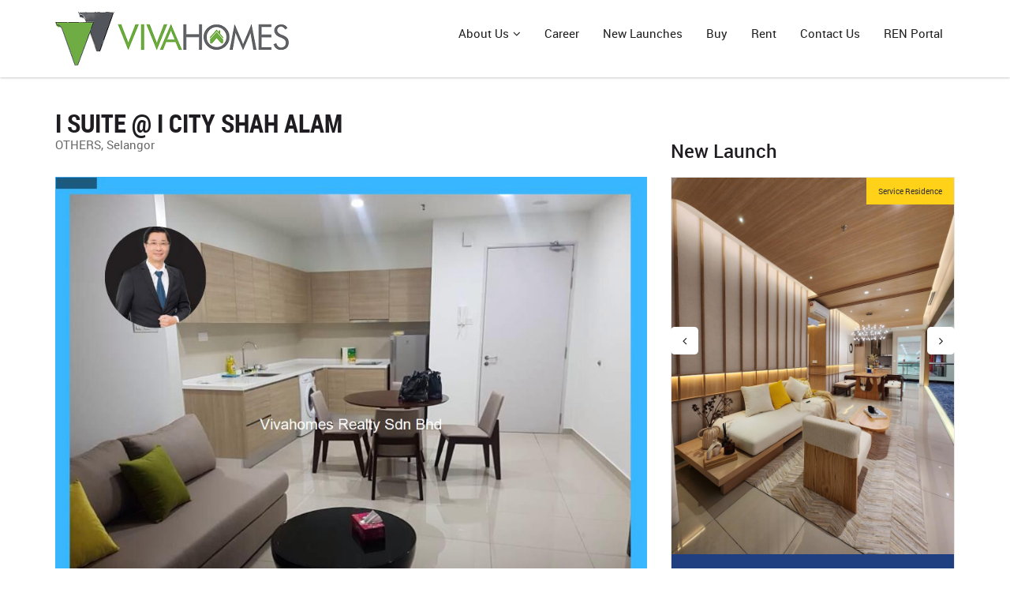

--- FILE ---
content_type: text/html; charset=utf-8
request_url: https://vivahomes.sams.my/agency/property-view.aspx?recid=281142770
body_size: 12885
content:


<!DOCTYPE html>
<html lang="en">
<head><link rel="stylesheet" href="/DXR.axd?r=0_2775,1_68,1_69,0_2780-FROFq&p=fd92649d" /><meta charset="utf-8" /><meta http-equiv="X-UA-Compatible" content="IE=edge" /><meta name="viewport" content="width=device-width, initial-scale=1, user-scalable=no" /><link rel="stylesheet" type="text/css" href="../web/css/bootstrap.min.css" /><link rel="stylesheet" type="text/css" href="../web/css/font-awesome.min.css" /><link rel="stylesheet" type="text/css" href="../web/css/reality-icon.css" /><link rel="stylesheet" type="text/css" href="../web/css/bootsnav.css" /><link rel="stylesheet" type="text/css" href="../web/css/owl.carousel.css" /><link rel="stylesheet" type="text/css" href="../web/css/owl.transitions.css" /><link rel="stylesheet" type="text/css" href="../web/css/settings.css" /><link rel="stylesheet" type="text/css" href="../web/css/style.css" /><link rel="stylesheet" type="text/css" href="../web/css/range-Slider.min.css" /><link rel="stylesheet" type="text/css" href="../web/css/search.css" /><link rel="stylesheet" type="text/css" href="../web/css/cubeportfolio.min.css" /><link rel="stylesheet" type="text/css" href="../web/css/jquery.fancybox.css" />


    
<title>I Suite @ I City Shah Alam | Richard How</title>
<meta name="description" content="I Suite @ I City Shah Alam" />
<meta property="og:title" content="I Suite @ I City Shah Alam | Richard How"/>  
<meta property="og:description" content="I Suite @ I City Shah Alam"/>  
<meta property="og:image" content="/userfiles/files/sl/c7d1d09d-f6ab-43ea-a85c-c72150f7c902/Thumbs/TIMG_Untitled_design__2_.png" />
	<meta name="twitter:image" content="/userfiles/files/sl/c7d1d09d-f6ab-43ea-a85c-c72150f7c902/Thumbs/TIMG_Untitled_design__2_.png" />

    
    



    <style>
        .google-maps {
            position: relative;
            padding-bottom: 75%;
            height: 0;
            overflow: hidden;
        }

            .google-maps iframe {
                position: absolute;
                top: 0;
                left: 0;
                width: 100% !important;
                height: 100% !important;
            }
    </style>
    <script type="text/javascript">        
        function ShowPublicPopup(pLink) {
            popupPublic.SetContentUrl(pLink);
            popupPublic.Show();
        }
    </script>
<title>

</title></head>
<body>
    <form method="post" action="./property-view.aspx?recid=281142770" id="form1">
<div class="aspNetHidden">
<input type="hidden" name="__EVENTTARGET" id="__EVENTTARGET" value="" />
<input type="hidden" name="__EVENTARGUMENT" id="__EVENTARGUMENT" value="" />
<input type="hidden" name="__VIEWSTATE" id="__VIEWSTATE" value="/[base64]/MTMzMDk0Mzk4Nzc4NDY1OTIwHghJbWFnZVVybAWDAX4vdXNlcmZpbGVzL190aHVtYnMvc2wvSW1hZ2VHYWxsZXJ5VGh1bWIvN2FkMTVjNzY2MDliMzdkNDE1NTZlMjE2NzJkZTZhMmJcMTIwMHgxMjAwLjBcUmljaGFyZF9Jc3VpdGUxXzkwM3NmLmpwZWc/[base64]/[base64]/[base64]/[base64]/[base64]/[base64]/[base64]/[base64]/[base64]/[base64]/[base64]/[base64]/MTMzMDk0Mzk4NzgyODQwOTM5FCsAARYIHwVnHwYFfX4vdXNlcmZpbGVzL190aHVtYnMvc2wvSW1hZ2VHYWxsZXJ5VGh1bWIvN2FkMTVjNzY2MDliMzdkNDE1NTZlMjE2NzJkZTZhMmJcOTB4OTAuMlxVbnRpdGxlZF9kZXNpZ25fXzEwXy5wbmc/[base64]/[base64]/[base64]/[base64]/[base64]/[base64]/[base64]/FuoECU=" />
</div>

<script type="text/javascript">
//<![CDATA[
var theForm = document.forms['form1'];
if (!theForm) {
    theForm = document.form1;
}
function __doPostBack(eventTarget, eventArgument) {
    if (!theForm.onsubmit || (theForm.onsubmit() != false)) {
        theForm.__EVENTTARGET.value = eventTarget;
        theForm.__EVENTARGUMENT.value = eventArgument;
        theForm.submit();
    }
}
//]]>
</script>


<script src="/WebResource.axd?d=sKiBFIwU8zDoq7BUqV4PLF6mCYew84FIIEs2XnCbxMyl4ljDPEtpq1AWr3UjRsKbhlkAjj3V8QYPfCziNqoZTJjoFZc1&amp;t=638901824248157332" type="text/javascript"></script>

<div class="aspNetHidden">

	<input type="hidden" name="__VIEWSTATEGENERATOR" id="__VIEWSTATEGENERATOR" value="1884F85E" />
	<input type="hidden" name="__EVENTVALIDATION" id="__EVENTVALIDATION" value="/wEdAAOAPNGnMe6A2eVD8ENhRUwLjcYBZZEFrGrn3s6zS1PiqBw3998xGX+u7hB1RY1PwsePYWu/z3ldwB2vXn1Z3ZgHezReXA==" />
</div>


        <!--Header-->
        <header class="white_header">
            
            
            <nav class="navbar navbar-default navbar-sticky bootsnav">
                <div class="container">

                    <!-- Start Header Navigation -->
                    <div class="navbar-header">
                        <button type="button" class="navbar-toggle" data-toggle="collapse" data-target="#navbar-menu">
                            <i class="fa fa-bars"></i>
                        </button>
                        <a class="navbar-brand" href="/">
                            <img src="/userfiles/images/logo/vivahomes.sams.my.png" class="logo" alt=""></a>
                    </div>
                    <!-- End Header Navigation -->
                    <div class="collapse navbar-collapse" id="navbar-menu">
                        <ul class="nav navbar-nav navbar-right" data-in="fadeIn" data-out="fadeOut">

                            
                            



                            <li class="dropdown">
                                <a href="#." class="dropdown-toggle" data-toggle="dropdown">About Us</a>
                                <ul class="dropdown-menu">

                                    


                                            <li>
                                                <a href="/agency/posting-view.aspx?recid=3136">
                                                    Company Profile
										
                                                </a>

                                            </li>


                                        


                                            <li>
                                                <a href="/agency/posting-view.aspx?recid=3387">
                                                    Moments Matter
										
                                                </a>

                                            </li>


                                        


                                            <li>
                                                <a href="/agency/posting-view.aspx?recid=4200">
                                                    News
										
                                                </a>

                                            </li>


                                        


                                            <li>
                                                <a href="/agency/posting-view.aspx?recid=4213">
                                                    Vivahomes x JomSettle
										
                                                </a>

                                            </li>


                                        


                                            <li>
                                                <a href="/agency/posting-view.aspx?recid=3224">
                                                    Privacy Policy
										
                                                </a>

                                            </li>


                                        

                                </ul>
                            </li>

                            
                            
                            


                                    <li>
                                        <a href="/agency/posting-view.aspx?recid=3205">
                                            Career
										
                                        </a>

                                    </li>


                                
                            
                            

                            <li>
                                <a href="/agency/project-list.aspx">New Launches
										
                                </a>

                            </li>

                            <li>
                                <a href="/agency/property-buy-list.aspx">Buy
										
                                </a>

                            </li>

                            <li>
                                <a href="/agency/property-rent-list.aspx">Rent
										
                                </a>

                            </li>
                            <li>
                                <a href="/agency/contact-us.aspx">Contact Us
										
                                </a>

                            </li>





                            <li><a href="/agent">REN Portal</a></li>
                        </ul>
                    </div>
                </div>
            </nav>
        </header>
        <!--Header Ends-->




        



    <!-- Property Detail Start -->
    <section id="property" class="padding_top padding_bottom_half" style="padding-top: 40px;">
        <div class="container">
            <div class="row">
                <div class="col-md-8 listing1 property-details">
                    
                    
                            <h2 class="text-uppercase">I Suite @ I City Shah Alam</h2>
                            <p class="bottom30">OTHERS, Selangor</p>

                            <img src="/userfiles/files/sl/c7d1d09d-f6ab-43ea-a85c-c72150f7c902/Images/Untitled_design__2_.png" alt="image" class="img-responsive" />
                            


                            
                        



                    <script id="dxis_1312329550" src="/DXR.axd?r=1_11,1_12,1_252,1_23,1_64,1_13,1_14,1_15,1_27,1_39,1_31,1_59,1_57,1_17,1_41,1_56-FROFq"></script><table class="dxigControl_Moderno" id="ContentPlaceHolder1_ASPxImageGallery1" style="width:100%;">
	<tr>
		<td id="ContentPlaceHolder1_ASPxImageGallery1_CCell" class="dxigCtrl" style="padding-left:0px;padding-right:0px;vertical-align:top;"><table style="width:100%;border-collapse:separate;">
			<tr>
				<td id="ContentPlaceHolder1_ASPxImageGallery1_ICell" class="dxigContent_Moderno"><table class="dxigBreakpointsItemsContainer_Moderno" style="width:100%;margin-left:-6px;margin-top:-6px;">
					<tr>
						<td><div class="dxbplc">
							<div class="dxigBreakpointsItem_Moderno dxigItem_Moderno" style="margin-left:6px;margin-top:6px;text-align:Left;vertical-align:Top;">
								<a><img class="dxig-img" src="../userfiles/_thumbs/sl/ImageGalleryThumb/7ad15c76609b37d41556e21672de6a2b/200x200.2/Richard_Isuite1_903sf.jpeg?133094398777997149" alt="" /><span class="dxig-thumbnailBorder"></span></a>
							</div>
						</div><div class="dxbplc">
							<div class="dxigBreakpointsItem_Moderno dxigItem_Moderno" style="margin-left:6px;margin-top:6px;text-align:Left;vertical-align:Top;">
								<a><img class="dxig-img" src="../userfiles/_thumbs/sl/ImageGalleryThumb/7ad15c76609b37d41556e21672de6a2b/200x200.2/Richard_Isuite2_902sf__2_.jpeg?133094398778465920" alt="" /><span class="dxig-thumbnailBorder"></span></a>
							</div>
						</div><div class="dxbplc">
							<div class="dxigBreakpointsItem_Moderno dxigItem_Moderno" style="margin-left:6px;margin-top:6px;text-align:Left;vertical-align:Top;">
								<a><img class="dxig-img" src="../userfiles/_thumbs/sl/ImageGalleryThumb/7ad15c76609b37d41556e21672de6a2b/200x200.2/Richard_Isuite2_903sf.jpeg?133094398779090898" alt="" /><span class="dxig-thumbnailBorder"></span></a>
							</div>
						</div><div class="dxbplc">
							<div class="dxigBreakpointsItem_Moderno dxigItem_Moderno" style="margin-left:6px;margin-top:6px;text-align:Left;vertical-align:Top;">
								<a><img class="dxig-img" src="../userfiles/_thumbs/sl/ImageGalleryThumb/7ad15c76609b37d41556e21672de6a2b/200x200.2/Richard_Isuite3_902sf.jpeg?133094398779559656" alt="" /><span class="dxig-thumbnailBorder"></span></a>
							</div>
						</div><div class="dxbplc">
							<div class="dxigBreakpointsItem_Moderno dxigItem_Moderno" style="margin-left:6px;margin-top:6px;text-align:Left;vertical-align:Top;">
								<a><img class="dxig-img" src="../userfiles/_thumbs/sl/ImageGalleryThumb/7ad15c76609b37d41556e21672de6a2b/200x200.2/Richard_Isuite3_903sf.jpeg?133094398780184658" alt="" /><span class="dxig-thumbnailBorder"></span></a>
							</div>
						</div><div class="dxbplc">
							<div class="dxigBreakpointsItem_Moderno dxigItem_Moderno" style="margin-left:6px;margin-top:6px;text-align:Left;vertical-align:Top;">
								<a><img class="dxig-img" src="../userfiles/_thumbs/sl/ImageGalleryThumb/7ad15c76609b37d41556e21672de6a2b/200x200.2/Richard_Isuite4_902sf.jpeg?133094398780653425" alt="" /><span class="dxig-thumbnailBorder"></span></a>
							</div>
						</div><div class="dxbplc">
							<div class="dxigBreakpointsItem_Moderno dxigItem_Moderno" style="margin-left:6px;margin-top:6px;text-align:Left;vertical-align:Top;">
								<a><img class="dxig-img" src="../userfiles/_thumbs/sl/ImageGalleryThumb/7ad15c76609b37d41556e21672de6a2b/200x200.2/Richard_Isuite5_903sf.jpeg?133094398781278434" alt="" /><span class="dxig-thumbnailBorder"></span></a>
							</div>
						</div><div class="dxbplc">
							<div class="dxigBreakpointsItem_Moderno dxigItem_Moderno" style="margin-left:6px;margin-top:6px;text-align:Left;vertical-align:Top;">
								<a><img class="dxig-img" src="../userfiles/_thumbs/sl/ImageGalleryThumb/7ad15c76609b37d41556e21672de6a2b/200x200.2/Richard_Isuite6_903sf.jpeg?133094398781747188" alt="" /><span class="dxig-thumbnailBorder"></span></a>
							</div>
						</div><div class="dxbplc">
							<div class="dxigBreakpointsItem_Moderno dxigItem_Moderno" style="margin-left:6px;margin-top:6px;text-align:Left;vertical-align:Top;">
								<a><img class="dxig-img" src="../userfiles/_thumbs/sl/ImageGalleryThumb/7ad15c76609b37d41556e21672de6a2b/200x200.2/Richard_Isuite7_903sf.jpeg?133094398782372154" alt="" /><span class="dxig-thumbnailBorder"></span></a>
							</div>
						</div><div class="dxbplc">
							<div class="dxigBreakpointsItem_Moderno dxigItem_Moderno" style="margin-left:6px;margin-top:6px;text-align:Left;vertical-align:Top;">
								<a><img class="dxig-img" src="../userfiles/_thumbs/sl/ImageGalleryThumb/7ad15c76609b37d41556e21672de6a2b/200x200.2/Richard_Isuite8_903sf.jpeg?133094398782840939" alt="" /><span class="dxig-thumbnailBorder"></span></a>
							</div>
						</div><div class="dxbplc">
							<div class="dxigBreakpointsItem_Moderno dxigItem_Moderno" style="margin-left:6px;margin-top:6px;text-align:Left;vertical-align:Top;">
								<a><img class="dxig-img" src="../userfiles/_thumbs/sl/ImageGalleryThumb/7ad15c76609b37d41556e21672de6a2b/200x200.2/Untitled_design__10_.png?133094398783309696" alt="" /><span class="dxig-thumbnailBorder"></span></a>
							</div>
						</div><div class="dxbplc">
							<div class="dxigBreakpointsItem_Moderno dxigItem_Moderno" style="margin-left:6px;margin-top:6px;text-align:Left;vertical-align:Top;">
								<a><img class="dxig-img" src="../userfiles/_thumbs/sl/ImageGalleryThumb/7ad15c76609b37d41556e21672de6a2b/200x200.2/Untitled_design__2_.png?133094398784091001" alt="" /><span class="dxig-thumbnailBorder"></span></a>
							</div>
						</div><div class="dxbplc">
							<div class="dxigBreakpointsItem_Moderno dxigItem_Moderno" style="margin-left:6px;margin-top:6px;text-align:Left;vertical-align:Top;">
								<a><img class="dxig-img" src="../userfiles/_thumbs/sl/ImageGalleryThumb/7ad15c76609b37d41556e21672de6a2b/200x200.2/Untitled_design__3_.png?133094398784715951" alt="" /><span class="dxig-thumbnailBorder"></span></a>
							</div>
						</div><div class="dxbplc">
							<div class="dxigBreakpointsItem_Moderno dxigItem_Moderno" style="margin-left:6px;margin-top:6px;text-align:Left;vertical-align:Top;">
								<a><img class="dxig-img" src="../userfiles/_thumbs/sl/ImageGalleryThumb/7ad15c76609b37d41556e21672de6a2b/200x200.2/Untitled_design__4_.png?133094398785497241" alt="" /><span class="dxig-thumbnailBorder"></span></a>
							</div>
						</div><div class="dxbplc">
							<div class="dxigBreakpointsItem_Moderno dxigItem_Moderno" style="margin-left:6px;margin-top:6px;text-align:Left;vertical-align:Top;">
								<a><img class="dxig-img" src="../userfiles/_thumbs/sl/ImageGalleryThumb/7ad15c76609b37d41556e21672de6a2b/200x200.2/Untitled_design__5_.png?133094398786122200" alt="" /><span class="dxig-thumbnailBorder"></span></a>
							</div>
						</div><div class="dxbplc">
							<div class="dxigBreakpointsItem_Moderno dxigItem_Moderno" style="margin-left:6px;margin-top:6px;text-align:Left;vertical-align:Top;">
								<a><img class="dxig-img" src="../userfiles/_thumbs/sl/ImageGalleryThumb/7ad15c76609b37d41556e21672de6a2b/200x200.2/WhatsApp_Image_2020-06-18_at_11.42.56.jpeg?133094398786747186" alt="" /><span class="dxig-thumbnailBorder"></span></a>
							</div>
						</div></td>
					</tr>
				</table></td>
			</tr>
		</table></td><td id="ContentPlaceHolder1_ASPxImageGallery1_FVCell"><div id="ContentPlaceHolder1_ASPxImageGallery1_Popup_PW-1" class="dxpcLite_Moderno dxpclW" style="width:200px;z-index:10000;display:none;visibility:hidden;">
			<div class="dxpc-mainDiv">
				<div class="dxpc-contentWrapper">
					<div class="dxpc-content">
						<div class="dxig-imageSliderWrapper">
							<div class="dxisControl_Moderno" id="ContentPlaceHolder1_ASPxImageGallery1_Popup_Slider" style="height:100%;width:100%;display:none;">

							</div><script id="dxss_147736678">
<!--
ASPx.AddHoverItems('ContentPlaceHolder1_ASPxImageGallery1_Popup_Slider',[[['dxis-prevPageBtnHorHover'],[''],['ntbb'],,[[{'spriteCssClass':'dxWeb_isPrevPageBtnHorHover_Moderno'}]],['']],[['dxis-nextPageBtnHorHover'],[''],['ntbf'],,[[{'spriteCssClass':'dxWeb_isNextPageBtnHorHover_Moderno'}]],['']]]);
ASPx.AddPressedItems('ContentPlaceHolder1_ASPxImageGallery1_Popup_Slider',[[['dxis-prevPageBtnHorPressed'],[''],['ntbb'],,[[{'spriteCssClass':'dxWeb_isPrevPageBtnHorPressed_Moderno'}]],['']],[['dxis-nextPageBtnHorPressed'],[''],['ntbf'],,[[{'spriteCssClass':'dxWeb_isNextPageBtnHorPressed_Moderno'}]],['']]]);
ASPx.AddDisabledItems('ContentPlaceHolder1_ASPxImageGallery1_Popup_Slider',[[['dxis-prevPageBtnHorDisabled'],[''],['ntbb'],,[[{'spriteCssClass':'dxWeb_isPrevPageBtnHorDisabled_Moderno'}]],['']],[['dxis-nextPageBtnHorDisabled'],[''],['ntbf'],,[[{'spriteCssClass':'dxWeb_isNextPageBtnHorDisabled_Moderno'}]],['']]]);
ASPx.createControl(ASPx.ClientGalleryImageSlider,'ContentPlaceHolder1_ASPxImageGallery1_Popup_Slider','',{'uniqueID':'ctl00$ContentPlaceHolder1$ASPxImageGallery1$Popup$Slider','items':{'0':{'s':'../userfiles/_thumbs/sl/ImageGalleryThumb/7ad15c76609b37d41556e21672de6a2b/1200x1200.0/Richard_Isuite1_903sf.jpeg?133094398778309656'},'1':{'s':'../userfiles/_thumbs/sl/ImageGalleryThumb/7ad15c76609b37d41556e21672de6a2b/1200x1200.0/Richard_Isuite2_902sf__2_.jpeg?133094398778934644'},'2':{'s':'../userfiles/_thumbs/sl/ImageGalleryThumb/7ad15c76609b37d41556e21672de6a2b/1200x1200.0/Richard_Isuite2_903sf.jpeg?133094398779403406'},'3':{'s':'../userfiles/_thumbs/sl/ImageGalleryThumb/7ad15c76609b37d41556e21672de6a2b/1200x1200.0/Richard_Isuite3_902sf.jpeg?133094398780028404'},'4':{'s':'../userfiles/_thumbs/sl/ImageGalleryThumb/7ad15c76609b37d41556e21672de6a2b/1200x1200.0/Richard_Isuite3_903sf.jpeg?133094398780497147'},'5':{'s':'../userfiles/_thumbs/sl/ImageGalleryThumb/7ad15c76609b37d41556e21672de6a2b/1200x1200.0/Richard_Isuite4_902sf.jpeg?133094398781122153'},'6':{'s':'../userfiles/_thumbs/sl/ImageGalleryThumb/7ad15c76609b37d41556e21672de6a2b/1200x1200.0/Richard_Isuite5_903sf.jpeg?133094398781590913'},'7':{'s':'../userfiles/_thumbs/sl/ImageGalleryThumb/7ad15c76609b37d41556e21672de6a2b/1200x1200.0/Richard_Isuite6_903sf.jpeg?133094398782059655'},'8':{'s':'../userfiles/_thumbs/sl/ImageGalleryThumb/7ad15c76609b37d41556e21672de6a2b/1200x1200.0/Richard_Isuite7_903sf.jpeg?133094398782684679'},'9':{'s':'../userfiles/_thumbs/sl/ImageGalleryThumb/7ad15c76609b37d41556e21672de6a2b/1200x1200.0/Richard_Isuite8_903sf.jpeg?133094398783153426'},'10':{'s':'../userfiles/_thumbs/sl/ImageGalleryThumb/7ad15c76609b37d41556e21672de6a2b/1200x1200.0/Untitled_design__10_.png?133094398783778409'},'11':{'s':'../userfiles/_thumbs/sl/ImageGalleryThumb/7ad15c76609b37d41556e21672de6a2b/1200x1200.0/Untitled_design__2_.png?133094398784559708'},'12':{'s':'../userfiles/_thumbs/sl/ImageGalleryThumb/7ad15c76609b37d41556e21672de6a2b/1200x1200.0/Untitled_design__3_.png?133094398785340972'},'13':{'s':'../userfiles/_thumbs/sl/ImageGalleryThumb/7ad15c76609b37d41556e21672de6a2b/1200x1200.0/Untitled_design__4_.png?133094398785965966'},'14':{'s':'../userfiles/_thumbs/sl/ImageGalleryThumb/7ad15c76609b37d41556e21672de6a2b/1200x1200.0/Untitled_design__5_.png?133094398786590934'},'15':{'s':'../userfiles/_thumbs/sl/ImageGalleryThumb/7ad15c76609b37d41556e21672de6a2b/1200x1200.0/WhatsApp_Image_2020-06-18_at_11.42.56.jpeg?133094398787215943'}},'itemsCount':16,'allowMouseWheel':true,'itemCssCl':'dxis-item','imgAreaCssCl':'dxis-imageArea','navBtnsVbl':0,'itemTxtVbl':0,'showNavBar':false});

//-->
</script>
						</div><div>
							<div id="ContentPlaceHolder1_ASPxImageGallery1_Popup_prevBtn" class="dxig-prevButton dxWeb_igPrevButton_Moderno dx-not-acc">

							</div>
						</div><div>
							<div id="ContentPlaceHolder1_ASPxImageGallery1_Popup_nextBtn" class="dxig-nextButton dxWeb_igNextButton_Moderno dx-not-acc">

							</div>
						</div><div class="dxig-closeButtonWrapper">
							<div id="ContentPlaceHolder1_ASPxImageGallery1_Popup_ClsBtn" class="dxig-closeButton dxWeb_igCloseButton_Moderno dx-not-acc">

							</div>
						</div><div class="dxig-playPauseButtonWrapper">
							<div class="dxig-playPauseButton dxWeb_igPlayButton_Moderno dx-not-acc">

							</div><div class="dxig-playPauseButton dxWeb_igPauseButton_Moderno dx-not-acc">

							</div>
						</div><div class="dxig-bottomPanel">
							<div class="dxig-overflowPanel">
								<div class="dxisControl_Moderno" id="ContentPlaceHolder1_ASPxImageGallery1_Popup_NavigationBar" style="width:100%;display:none;">

								</div><script id="dxss_909122329">
<!--
ASPx.AddHoverItems('ContentPlaceHolder1_ASPxImageGallery1_Popup_NavigationBar',[[['dxis-prevBtnHorHover'],[''],['nbb'],,[[{'spriteCssClass':'dxWeb_isPrevBtnHorHover_Moderno'}]],['']],[['dxis-nextBtnHorHover'],[''],['nbf'],,[[{'spriteCssClass':'dxWeb_isNextBtnHorHover_Moderno'}]],['']],[['dxis-prevPageBtnHorHover'],[''],['ntbb'],,[[{'spriteCssClass':'dxWeb_isPrevPageBtnHorHover_Moderno'}]],['']],[['dxis-nextPageBtnHorHover'],[''],['ntbf'],,[[{'spriteCssClass':'dxWeb_isNextPageBtnHorHover_Moderno'}]],['']]]);
ASPx.AddPressedItems('ContentPlaceHolder1_ASPxImageGallery1_Popup_NavigationBar',[[['dxis-prevBtnHorPressed'],[''],['nbb'],,[[{'spriteCssClass':'dxWeb_isPrevBtnHorPressed_Moderno'}]],['']],[['dxis-nextBtnHorPressed'],[''],['nbf'],,[[{'spriteCssClass':'dxWeb_isNextBtnHorPressed_Moderno'}]],['']],[['dxis-prevPageBtnHorPressed'],[''],['ntbb'],,[[{'spriteCssClass':'dxWeb_isPrevPageBtnHorPressed_Moderno'}]],['']],[['dxis-nextPageBtnHorPressed'],[''],['ntbf'],,[[{'spriteCssClass':'dxWeb_isNextPageBtnHorPressed_Moderno'}]],['']]]);
ASPx.AddDisabledItems('ContentPlaceHolder1_ASPxImageGallery1_Popup_NavigationBar',[[['dxis-prevBtnHorDisabled'],[''],['nbb'],,[[{'spriteCssClass':'dxWeb_isPrevBtnHorDisabled_Moderno'}]],['']],[['dxis-nextBtnHorDisabled'],[''],['nbf'],,[[{'spriteCssClass':'dxWeb_isNextBtnHorDisabled_Moderno'}]],['']],[['dxis-prevPageBtnHorDisabled'],[''],['ntbb'],,[[{'spriteCssClass':'dxWeb_isPrevPageBtnHorDisabled_Moderno'}]],['']],[['dxis-nextPageBtnHorDisabled'],[''],['ntbf'],,[[{'spriteCssClass':'dxWeb_isNextPageBtnHorDisabled_Moderno'}]],['']]]);
ASPx.createControl(ASPx.ClientGalleryImageSlider,'ContentPlaceHolder1_ASPxImageGallery1_Popup_NavigationBar','',{'uniqueID':'ctl00$ContentPlaceHolder1$ASPxImageGallery1$Popup$NavigationBar','items':{'0':{'ts':'../userfiles/_thumbs/sl/ImageGalleryThumb/7ad15c76609b37d41556e21672de6a2b/90x90.2/Richard_Isuite1_903sf.jpeg?133094398778465920'},'1':{'ts':'../userfiles/_thumbs/sl/ImageGalleryThumb/7ad15c76609b37d41556e21672de6a2b/90x90.2/Richard_Isuite2_902sf__2_.jpeg?133094398778934644'},'2':{'ts':'../userfiles/_thumbs/sl/ImageGalleryThumb/7ad15c76609b37d41556e21672de6a2b/90x90.2/Richard_Isuite2_903sf.jpeg?133094398779559656'},'3':{'ts':'../userfiles/_thumbs/sl/ImageGalleryThumb/7ad15c76609b37d41556e21672de6a2b/90x90.2/Richard_Isuite3_902sf.jpeg?133094398780028404'},'4':{'ts':'../userfiles/_thumbs/sl/ImageGalleryThumb/7ad15c76609b37d41556e21672de6a2b/90x90.2/Richard_Isuite3_903sf.jpeg?133094398780653425'},'5':{'ts':'../userfiles/_thumbs/sl/ImageGalleryThumb/7ad15c76609b37d41556e21672de6a2b/90x90.2/Richard_Isuite4_902sf.jpeg?133094398781122153'},'6':{'ts':'../userfiles/_thumbs/sl/ImageGalleryThumb/7ad15c76609b37d41556e21672de6a2b/90x90.2/Richard_Isuite5_903sf.jpeg?133094398781747188'},'7':{'ts':'../userfiles/_thumbs/sl/ImageGalleryThumb/7ad15c76609b37d41556e21672de6a2b/90x90.2/Richard_Isuite6_903sf.jpeg?133094398782215932'},'8':{'ts':'../userfiles/_thumbs/sl/ImageGalleryThumb/7ad15c76609b37d41556e21672de6a2b/90x90.2/Richard_Isuite7_903sf.jpeg?133094398782684679'},'9':{'ts':'../userfiles/_thumbs/sl/ImageGalleryThumb/7ad15c76609b37d41556e21672de6a2b/90x90.2/Richard_Isuite8_903sf.jpeg?133094398783153426'},'10':{'ts':'../userfiles/_thumbs/sl/ImageGalleryThumb/7ad15c76609b37d41556e21672de6a2b/90x90.2/Untitled_design__10_.png?133094398783778409'},'11':{'ts':'../userfiles/_thumbs/sl/ImageGalleryThumb/7ad15c76609b37d41556e21672de6a2b/90x90.2/Untitled_design__2_.png?133094398784559708'},'12':{'ts':'../userfiles/_thumbs/sl/ImageGalleryThumb/7ad15c76609b37d41556e21672de6a2b/90x90.2/Untitled_design__3_.png?133094398785340972'},'13':{'ts':'../userfiles/_thumbs/sl/ImageGalleryThumb/7ad15c76609b37d41556e21672de6a2b/90x90.2/Untitled_design__4_.png?133094398785965966'},'14':{'ts':'../userfiles/_thumbs/sl/ImageGalleryThumb/7ad15c76609b37d41556e21672de6a2b/90x90.2/Untitled_design__5_.png?133094398786747186'},'15':{'ts':'../userfiles/_thumbs/sl/ImageGalleryThumb/7ad15c76609b37d41556e21672de6a2b/90x90.2/WhatsApp_Image_2020-06-18_at_11.42.56.jpeg?133094398787215943'}},'itemsCount':16,'allowMouseWheel':true,'showImageArea':false,'navBarCssCl':'dxis-nbBottom','thStyle':'height:90px;width:90px;','thCssCl':'dxis-nbItem','thSelCssCl':'dxis-nbSelectedItem','thumbNavBtnsVbl':3,'nbpbh':'<div id="ContentPlaceHolder1_ASPxImageGallery1_Popup_NavigationBar_ntbb" class="dxWeb_isPrevPageBtnHor_Moderno dxis-prevPageBtnHor">\r\n\r\n</div>','nbnbh':'<div id="ContentPlaceHolder1_ASPxImageGallery1_Popup_NavigationBar_ntbf" class="dxWeb_isNextPageBtnHor_Moderno dxis-nextPageBtnHor">\r\n\r\n</div>'});

//-->
</script><div class="dxig-navigationBarMarker dxWeb_igNavigationBarMarker_Moderno dx-not-acc">

								</div>
							</div>
						</div>
					</div>
				</div>
			</div>
		</div><script id="dxss_667120887">
<!--
ASPx.AddHoverItems('ContentPlaceHolder1_ASPxImageGallery1_Popup',[[['dxpc-closeBtnHover'],[''],['HCB-1']]]);
ASPx.createControl(ASPxClientPopupControl,'ContentPlaceHolder1_ASPxImageGallery1_Popup','',{'uniqueID':'ctl00$ContentPlaceHolder1$ASPxImageGallery1$Popup','popupAnimationType':'fade','closeOnEscape':true,'isPopupPositionCorrectionOn':false,'shadowVisible':false,'isMaximizedInit':true});

//-->
</script></td>
	</tr>
</table><table id="ContentPlaceHolder1_ASPxImageGallery1_LP" class="dxigLoadingPanel_Moderno dxlpLoadingPanel_Moderno" style="left:0px;top:0px;z-index:30000;display:none;">
	<tr>
		<td class="dx" style="padding-right:0px;"><img class="dxlp-loadingImage dxlp-imgPosLeft" src="/DXR.axd?r=1_89-FROFq" alt="" style="vertical-align:middle;" /></td><td class="dx" style="padding-left:0px;"><span id="ContentPlaceHolder1_ASPxImageGallery1_TL">Loading&hellip;</span></td>
	</tr>
</table><div id="ContentPlaceHolder1_ASPxImageGallery1_LD" class="dxigLoadingDiv_Moderno dxlpLoadingDiv_Moderno dx-ft" style="left:0px;top:0px;z-index:29999;display:none;position:absolute;">

</div><script id="dxss_460847683">
<!--
ASPx.AddHoverItems('ContentPlaceHolder1_ASPxImageGallery1',[[['dxig-closeButtonHover'],[''],['Popup_ClsBtn'],,[[{'spriteCssClass':'dxWeb_igCloseButtonHover_Moderno'}]],['']],[['dxig-prevButtonHover'],[''],['Popup_prevBtn'],,[[{'spriteCssClass':'dxWeb_igPrevButtonHover_Moderno'}]],['']],[['dxig-nextButtonHover'],[''],['Popup_nextBtn'],,[[{'spriteCssClass':'dxWeb_igNextButtonHover_Moderno'}]],['']]]);
ASPx.AddPressedItems('ContentPlaceHolder1_ASPxImageGallery1',[[['dxig-closeButtonPressed'],[''],['Popup_ClsBtn'],,[[{'spriteCssClass':'dxWeb_igCloseButtonPressed_Moderno'}]],['']],[['dxig-prevButtonPressed'],[''],['Popup_prevBtn'],,[[{'spriteCssClass':'dxWeb_igPrevButtonPressed_Moderno'}]],['']],[['dxig-nextButtonPressed'],[''],['Popup_nextBtn'],,[[{'spriteCssClass':'dxWeb_igNextButtonPressed_Moderno'}]],['']]]);
ASPx.AddDisabledItems('ContentPlaceHolder1_ASPxImageGallery1',[[['dxig-closeButtonDisabled'],[''],['Popup_ClsBtn'],,[[{'spriteCssClass':'dxWeb_igCloseButtonDisabled_Moderno'}]],['']],[['dxig-prevButtonDisabled'],[''],['Popup_prevBtn'],,[[{'spriteCssClass':'dxWeb_igPrevButtonDisabled_Moderno'}]],['']],[['dxig-nextButtonDisabled'],[''],['Popup_nextBtn'],,[[{'spriteCssClass':'dxWeb_igNextButtonDisabled_Moderno'}]],['']]]);
ASPx.createControl(ASPxClientImageGallery,'ContentPlaceHolder1_ASPxImageGallery1','',{'callBack':function(arg) { WebForm_DoCallback('ctl00$ContentPlaceHolder1$ASPxImageGallery1',arg,ASPx.Callback,'ContentPlaceHolder1_ASPxImageGallery1',ASPx.CallbackError,true); },'uniqueID':'ctl00$ContentPlaceHolder1$ASPxImageGallery1','stateObject':{'ps':0,'pageIndex':0,'ic':0,'pageSize':30,'layout':2,'aspi':0,'bpipr':6,'pageCount':1,'bpi':[[991,4],[767,3],[545,2]],'endlessPagingMode':0,'pi':0,'pc':0,'b':false},'layoutMode':2,'itemsCount':16,'fvitems':{'0':{},'1':{},'2':{},'3':{},'4':{},'5':{},'6':{},'7':{},'8':{},'9':{},'10':{},'11':{},'12':{},'13':{},'14':{},'15':{}},'items':[{'i':0,'tu':'../userfiles/_thumbs/sl/ImageGalleryThumb/7ad15c76609b37d41556e21672de6a2b/200x200.2/Richard_Isuite1_903sf.jpeg?133094398777997149'},{'i':1,'tu':'../userfiles/_thumbs/sl/ImageGalleryThumb/7ad15c76609b37d41556e21672de6a2b/200x200.2/Richard_Isuite2_902sf__2_.jpeg?133094398778465920'},{'i':2,'tu':'../userfiles/_thumbs/sl/ImageGalleryThumb/7ad15c76609b37d41556e21672de6a2b/200x200.2/Richard_Isuite2_903sf.jpeg?133094398779090898'},{'i':3,'tu':'../userfiles/_thumbs/sl/ImageGalleryThumb/7ad15c76609b37d41556e21672de6a2b/200x200.2/Richard_Isuite3_902sf.jpeg?133094398779559656'},{'i':4,'tu':'../userfiles/_thumbs/sl/ImageGalleryThumb/7ad15c76609b37d41556e21672de6a2b/200x200.2/Richard_Isuite3_903sf.jpeg?133094398780184658'},{'i':5,'tu':'../userfiles/_thumbs/sl/ImageGalleryThumb/7ad15c76609b37d41556e21672de6a2b/200x200.2/Richard_Isuite4_902sf.jpeg?133094398780653425'},{'i':6,'tu':'../userfiles/_thumbs/sl/ImageGalleryThumb/7ad15c76609b37d41556e21672de6a2b/200x200.2/Richard_Isuite5_903sf.jpeg?133094398781278434'},{'i':7,'tu':'../userfiles/_thumbs/sl/ImageGalleryThumb/7ad15c76609b37d41556e21672de6a2b/200x200.2/Richard_Isuite6_903sf.jpeg?133094398781747188'},{'i':8,'tu':'../userfiles/_thumbs/sl/ImageGalleryThumb/7ad15c76609b37d41556e21672de6a2b/200x200.2/Richard_Isuite7_903sf.jpeg?133094398782372154'},{'i':9,'tu':'../userfiles/_thumbs/sl/ImageGalleryThumb/7ad15c76609b37d41556e21672de6a2b/200x200.2/Richard_Isuite8_903sf.jpeg?133094398782840939'},{'i':10,'tu':'../userfiles/_thumbs/sl/ImageGalleryThumb/7ad15c76609b37d41556e21672de6a2b/200x200.2/Untitled_design__10_.png?133094398783309696'},{'i':11,'tu':'../userfiles/_thumbs/sl/ImageGalleryThumb/7ad15c76609b37d41556e21672de6a2b/200x200.2/Untitled_design__2_.png?133094398784091001'},{'i':12,'tu':'../userfiles/_thumbs/sl/ImageGalleryThumb/7ad15c76609b37d41556e21672de6a2b/200x200.2/Untitled_design__3_.png?133094398784715951'},{'i':13,'tu':'../userfiles/_thumbs/sl/ImageGalleryThumb/7ad15c76609b37d41556e21672de6a2b/200x200.2/Untitled_design__4_.png?133094398785497241'},{'i':14,'tu':'../userfiles/_thumbs/sl/ImageGalleryThumb/7ad15c76609b37d41556e21672de6a2b/200x200.2/Untitled_design__5_.png?133094398786122200'},{'i':15,'tu':'../userfiles/_thumbs/sl/ImageGalleryThumb/7ad15c76609b37d41556e21672de6a2b/200x200.2/WhatsApp_Image_2020-06-18_at_11.42.56.jpeg?133094398786747186'}]});

//-->
</script>





                    


                            <h2 class="text-uppercase">Property Description</h2>
                            <p class="bottom30">Brand NEW I Suite Tower @ I-City Shah Alam - Ready To Move In With Nice View<br><br>R u Looking For Residence With Walking Distance To Mall & Theme Park<br><br>PLEASE FEEL FREE TO CONTACT OR WHATSAPP IF YOU ARE INTERESTED..<br>RICHARD HOW ( REN 28151 )<br>MOBILE: 012-2788930 ( CALL /  WHATSAPP For More Info )<br><br>- Fully Furnished <br>- 2 Bedrooms + 2 Bathooms<br>- 902 sf, move-in condition<br><br>✅ sofa, dining table & chairs, <br>✅ curtains, coffee table, <br>✅ TV, air-conds in living, bedroom, <br>✅ water heater 2 Bathrooms, <br>✅ built in kitchen cabinet with hoods & hobs, <br>✅ fridge & washing machine, <br>✅ Queen size bedroom set, built-in wardrobe, <br>✅ study table & chair.<br><br>PLEASE FEEL FREE TO CONTACT OR WHATSAPP IF YOU ARE INTERESTED..<br>RICHARD HOW ( REN 28151 )<br>MOBILE: 012-2788930 ( CALL /  WHATSAPP For More Info )<br></p>



                            <h2 class="text-uppercase bottom20">Quick Summary</h2>
                            <div class="row property-d-table">
                                <div class="col-md-6 col-sm-6 col-xs-12">
                                    <table class="table table-striped table-responsive">
                                        <tbody>
                                            <tr>
                                                <td><b>Listing Id</b></td>
                                                <td class="text-right">281142770</td>
                                            </tr>

                                            <tr>
                                                <td><b>Property Type</b></td>
                                                <td class="text-right">SERVICED_RESIDENCE</td>
                                            </tr>

                                            <tr>
                                                <td><b>Land Area</b></td>
                                                <td class="text-right"></td>
                                            </tr>
                                            <tr>
                                                <td><b>Build Size</b></td>
                                                <td class="text-right">903</td>
                                            </tr>
                                            <tr>
                                                <td><b>Tenure</b></td>
                                                <td class="text-right">FREEHOLD</td>
                                            </tr>

                                            <tr>
                                                <td><b>Posted Date</b></td>
                                                <td class="text-right">22/08/2020</td>
                                            </tr>
                                        </tbody>
                                    </table>
                                </div>
                                <div class="col-md-6 col-sm-6 col-xs-12">
                                    <table class="table table-striped table-responsive">
                                        <tbody>
                                            <tr>
                                                <td><b>List Type</b></td>
                                                <td class="text-right">WTS</td>
                                            </tr>
                                            <tr>
                                                <td><b>Asking Price</b></td>
                                                <td class="text-right">RM 650,000</td>
                                            </tr>
                                            <tr>
                                                <td><b>Rental</b></td>
                                                <td class="text-right">RM -</td>
                                            </tr>
                                            <tr>
                                                <td><b>Bedrooms</b></td>
                                                <td class="text-right">2</td>
                                            </tr>
                                            <tr>
                                                <td><b>Bathrooms</b></td>
                                                <td class="text-right">2</td>
                                            </tr>
                                            <tr>
                                                <td><b>Car Park</b></td>
                                                <td class="text-right"></td>
                                            </tr>

                                        </tbody>
                                    </table>
                                </div>



                            </div>
                            
                            <div class="row bottom40">
                                <div class="col-md-12 bottom20">
                                    <a class="btn-yellow border_radius top20" style="background-color:lightgrey ;" href="tel:60122788930"><i class="fa fa-phone" aria-hidden="true"></i> 60122788930</a>

                                    <a class="btn-blue border_radius top20" style="background-color: green;" href="https://wa.me/60122788930?text=Hi Richard How, I am interested to find out more on this property. (https://vivahomes.my/richardhow/property-detail/281142770). Thank you."><i class="fa fa-whatsapp" aria-hidden="true"></i> WhatsApp</a>




                                </div>

                            </div>


                            <h2 class="text-uppercase bottom20">Property Map</h2>
                            <div class="row bottom40">
                                <div class="col-md-12 bottom20">
                                    <div class="google-maps">
                                        
                                    </div>

                                </div>

                            </div>


                        

                    <h2 class="text-uppercase bottom20">Contact Agent</h2>


                    <div class="row">

                        
<style>
    ul.social_share li a.phone:hover, ul.social_share li a.phone:focus,
    .toggle_share ul li a.phone:hover, .toggle_share ul li a.phone:focus {
        background: #4FCE5D;
    }
</style>




        <div class="col-sm-6 bottom40">
            <div class="agent_wrap">
                <div class="image">
                    <img src="/userfiles/files/agent/25904/PROFILE/Photo_profile.png" alt="Agents">
                </div>
            </div>
        </div>

        <div class="col-sm-6 bottom40">
            <div class="agent_wrap">
                <h2 class="bottom10">Richard How</h2>
                <h4 class="bottom20"> </h4>
                <p></p>
                <table class="agent_contact table">
                    <tbody>
                        <tr class="bottom10">
                            <td><strong>Mobile:</strong></td>
                            <td class="text-right"><a href="tel:0122788930">012 2788930</a></td>
                        </tr>
                        <tr class="bottom10">
                            <td><strong>Whatsapp:</strong></td>
                            <td class="text-right"><a target="_blank" href="https://api.whatsapp.com/send?phone=60122788930">Whatsapp me</a></td>
                        </tr>
                        <tr>
                            <td><strong>Email Address:</strong></td>
                            <td class="text-right"><a href="mailto:emrich28@gmail.com">emrich28@gmail.com</a></td>
                        </tr>

                    </tbody>
                </table>
                <div style="border-bottom: 1px solid #d3d8dd;" class="bottom15"></div>
                <ul class="social_share">
                    <li><a href="tel:0122788930" class="phone"><i class="fa fa-phone"></i></a></li>
                    <li><a target="_blank" href="https://api.whatsapp.com/send?phone=60122788930" class="phone"><i class="fa fa-comments-o"></i></a></li>
                    <li><a target="_blank" href="mailto:emrich28@gmail.com" class="linkden"><i class="fa fa-envelope-o"></i></a></li>
                    
                            <li><a target="_blank" href="https://vivahomes.my/richardhow" class="facebook"><i class="icon-facebook-1"></i></a></li>

                        
                </ul>
                <br />
                <a class="btn-blue border_radius top20" href="javascript:ShowPublicPopup('/web/form-enquiry.aspx?username='); ">Enquiry Form</a>
                <a class="btn-blue border_radius top20" href="javascript:ShowPublicPopup('/web/form-referrer.aspx?username='); ">Referral Program</a>
            </div>
        </div>

    






<div class="dxmodalSys">
	<div id="ContentPlaceHolder1_MyAgent_ASPxPopupControl1_PW-1" class="dxpcLite_Moderno dxpclW" style="z-index:10000;display:none;visibility:hidden;">
		<div class="dxpc-mainDiv dxpc-shadow">
			<div class="dxpc-header dxpc-withBtn">
				<div class="dxpc-closeBtn">
					<img class="dxWeb_pcCloseButton_Moderno" src="/DXR.axd?r=1_89-FROFq" alt="Close" />
				</div><div class="dxpc-maximizeBtn">
					<img id="ContentPlaceHolder1_MyAgent_ASPxPopupControl1_HMXB-1Img" class="dxWeb_pcMaximizeButton_Moderno" src="/DXR.axd?r=1_89-FROFq" alt="Maximize/Restore" />
				</div><div class="dxpc-headerContent">
					<span class="dxpc-headerText dx-vam">View</span>
				</div><b class="dx-clear"></b>
			</div><div class="dxpc-contentWrapper">
				<div class="dxpc-content">
					&nbsp;&nbsp;
				</div>
			</div>
		</div>
	</div>
</div><div id="ContentPlaceHolder1_MyAgent_ASPxPopupControl1_DXPWMB-1" class="dxpcModalBackLite_Moderno" style="z-index:9999;">

</div><table id="ContentPlaceHolder1_MyAgent_ASPxPopupControl1_LP" class="dxpcLoadingPanel_Moderno dxlpLoadingPanel_Moderno" style="left:0px;top:0px;z-index:30000;display:none;">
	<tr>
		<td class="dx" style="padding-right:0px;"><img class="dxlp-loadingImage dxlp-imgPosLeft" src="/DXR.axd?r=1_89-FROFq" alt="" style="vertical-align:middle;" /></td><td class="dx" style="padding-left:0px;"><span id="ContentPlaceHolder1_MyAgent_ASPxPopupControl1_TL">Loading&hellip;</span></td>
	</tr>
</table><div id="ContentPlaceHolder1_MyAgent_ASPxPopupControl1_LD" class="dxpcLoadingDiv_Moderno dxlpLoadingDiv_Moderno dx-ft" style="left:0px;top:0px;z-index:29999;display:none;position:absolute;">

</div><script id="dxss_1292449761">
<!--
ASPx.AddHoverItems('ContentPlaceHolder1_MyAgent_ASPxPopupControl1',[[['dxpc-closeBtnHover'],[''],['HCB-1']],[['dxpc-maximizeBtnHover'],[''],['HMXB-1']]]);
ASPx.AddSelectedItems('ContentPlaceHolder1_MyAgent_ASPxPopupControl1',[[['dxpc-maximizeBtnChecked'],[''],['HMXB-1']]]);
ASPx.createControl(ASPxClientPopupControl,'ContentPlaceHolder1_MyAgent_ASPxPopupControl1','popupPublic',{'callBack':function(arg) { WebForm_DoCallback('ctl00$ContentPlaceHolder1$MyAgent$ASPxPopupControl1',arg,ASPx.Callback,'ContentPlaceHolder1_MyAgent_ASPxPopupControl1',ASPx.CallbackError,true); },'uniqueID':'ctl00$ContentPlaceHolder1$MyAgent$ASPxPopupControl1','popupAnimationType':'auto','isPopupPositionCorrectionOn':false,'modal':true,'adaptivityEnabled':true,'switchAtWindowInnerWidth':90000,'modalVerticalAlign':'WindowCenter','modalMinHeight':'700px','modalMaxWidth':'900px'});

//-->
</script>


                    </div>

                </div>
                <aside class="col-md-4 col-xs-12">

                    <div class="row">

                        <div class="col-md-12">
                            <h3 class="margin40 bottom20"><a href="/agency/project-list.aspx">New Launch</a></h3>
                        </div>
                        <div class="col-md-12">
                            <div id="agent-2-slider" class="owl-carousel">


                                
                                
                                        
                                        <div class="item">
                                            <div class="property_item heading_space">
                                                <div class="image">
                                                    <a href="project-view.aspx?recid=35623795">
                                                        <img src="/userfiles/files/project/87e845c3-8f31-45b6-8527-f0fd70d71cc0/Images/WhatsApp-Image-2024-11-05-at-14.53.23.jpeg" alt="listin" class="img-responsive"></a>
                                                    <div class="feature"><span class="tag-2">Service Residence</span></div>
                                                    <div class="price clearfix"><span class="tag pull-right">M AZURA</span></div>
                                                </div>
                                            </div>
                                        </div>
                                    
                                        
                                        <div class="item">
                                            <div class="property_item heading_space">
                                                <div class="image">
                                                    <a href="project-view.aspx?recid=35623655">
                                                        <img src="/userfiles/files/project/8801e833-f79b-4150-819e-bf5badbaf575/Images/Screenshot-2024-11-02-175046.png" alt="listin" class="img-responsive"></a>
                                                    <div class="feature"><span class="tag-2">RESIDENTIAL</span></div>
                                                    <div class="price clearfix"><span class="tag pull-right">LEMUNI</span></div>
                                                </div>
                                            </div>
                                        </div>
                                    
                                        
                                        <div class="item">
                                            <div class="property_item heading_space">
                                                <div class="image">
                                                    <a href="project-view.aspx?recid=35623645">
                                                        <img src="/userfiles/files/project/921e074f-b32c-4209-9c9c-4e322257fccc/Images/76758b5e-c0af-4553-afb5-dcc73ba5c825.jpg" alt="listin" class="img-responsive"></a>
                                                    <div class="feature"><span class="tag-2">Commercial Shoplot</span></div>
                                                    <div class="price clearfix"><span class="tag pull-right">JATI 3 & 4</span></div>
                                                </div>
                                            </div>
                                        </div>
                                    
                                        
                                        <div class="item">
                                            <div class="property_item heading_space">
                                                <div class="image">
                                                    <a href="project-view.aspx?recid=35623400">
                                                        <img src="/userfiles/files/project/08649042-716d-4dca-b8df-e13905d59112/Images/GG-june-2019-01-2-1024x725.jpg" alt="listin" class="img-responsive"></a>
                                                    <div class="feature"><span class="tag-2">2 & 2.5 storey terrace homes</span></div>
                                                    <div class="price clearfix"><span class="tag pull-right">GAMUDA GARDENS VALERIA 5A & 5B</span></div>
                                                </div>
                                            </div>
                                        </div>
                                    
                                        
                                        <div class="item">
                                            <div class="property_item heading_space">
                                                <div class="image">
                                                    <a href="project-view.aspx?recid=35623148">
                                                        <img src="/userfiles/files/project/a79d3912-4700-4043-840f-33dbad1fc663/Images/Screenshot-2024-10-21-140859.png" alt="listin" class="img-responsive"></a>
                                                    <div class="feature"><span class="tag-2">Residential</span></div>
                                                    <div class="price clearfix"><span class="tag pull-right">Keys @ Lakeside Residences</span></div>
                                                </div>
                                            </div>
                                        </div>
                                    



                            </div>
                        </div>
                    </div>
                </aside>
            </div>
        </div>
    </section>
    <!-- Property Detail End -->







        <!-- Agent Profile -->


        <!-- Agent Profile End -->



        <!--Footer-->
        <footer class="padding_top footer2">
            <div class="container">
                <div class="row">
                </div>
            </div>
        </footer>
        <!--CopyRight-->
        <div class="copyright index2">
            <div class="copyright_inner">
                <div class="container">
                    <div class="row">
                        <div class="col-md-7">
                            <p>Copyright &copy; 2026<span></span>. All rights reserved. <a href="/agency/page-privacy-policy.aspx">Privacy Policy</a></p>
                        </div>
                        <div class="col-md-5 text-right">
                            <p>Powered by <a href="https://www.sams.my" target="_blank">SAMS</a></p>
                        </div>
                    </div>
                </div>
            </div>
        </div>

        <script src="/web/js/jquery-2.1.4.js"></script>
        <script src="/web/js/bootstrap.min.js"></script>
        <script src="/web/js/bootsnav.js"></script>
        <script src="/web/js/jquery.parallax-1.1.3.js"></script>
        <script src="/web/js/jquery.appear.js"></script>
        <script src="/web/js/jquery-countTo.js"></script>
        <script src="/web/js/masonry.pkgd.min.js"></script>
        <script src="/web/js/range-Slider.min.js"></script>
        <script src="/web/js/owl.carousel.min.js"></script>
        <script src="/web/js/jquery.cubeportfolio.min.js"></script>
        <script src="/web/js/selectbox-0.2.min.js"></script>
        <script src="/web/js/zelect.js"></script>
        <!--Revolution Slider-->
        <script src="/web/js/jquery.themepunch.tools.min.js"></script>
        <script src="/web/js/jquery.themepunch.revolution.min.js"></script>
        <script src="/web/js/revolution.extension.layeranimation.min.js"></script>
        <script src="/web/js/revolution.extension.navigation.min.js"></script>
        <script src="/web/js/revolution.extension.parallax.min.js"></script>
        <script src="/web/js/revolution.extension.slideanims.min.js"></script>
        <script src="/web/js/revolution.extension.video.min.js"></script>
        
        <script src="/web/js/google-map.js"></script>
        <script src="/web/js/custom.js"></script>
        <script src="/web/js/functions.js"></script>

        <script src="/web/js/jquery.fancybox.js"></script>

    

<script type="text/javascript">
//<![CDATA[

WebForm_InitCallback();//]]>
</script>
</form>

<script defer src="https://static.cloudflareinsights.com/beacon.min.js/vcd15cbe7772f49c399c6a5babf22c1241717689176015" integrity="sha512-ZpsOmlRQV6y907TI0dKBHq9Md29nnaEIPlkf84rnaERnq6zvWvPUqr2ft8M1aS28oN72PdrCzSjY4U6VaAw1EQ==" data-cf-beacon='{"version":"2024.11.0","token":"94c493a67aee45fa979203b007c9140f","r":1,"server_timing":{"name":{"cfCacheStatus":true,"cfEdge":true,"cfExtPri":true,"cfL4":true,"cfOrigin":true,"cfSpeedBrain":true},"location_startswith":null}}' crossorigin="anonymous"></script>
</body>
</html>

